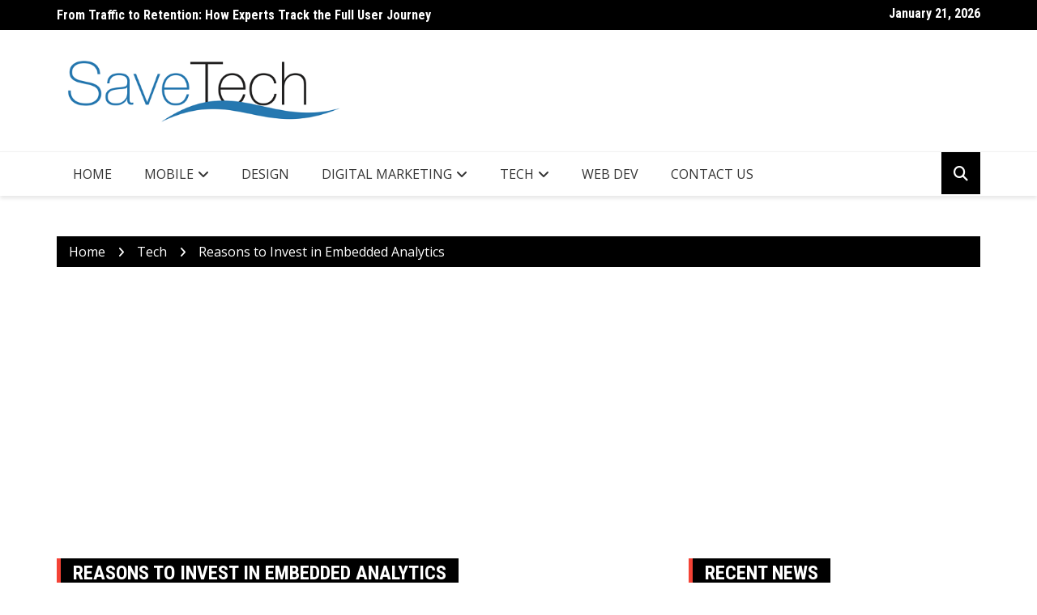

--- FILE ---
content_type: text/html; charset=UTF-8
request_url: https://savethetech.com/reasons-to-invest-in-embedded-analytics/
body_size: 14022
content:
		<!doctype html>
		<html lang="en-US">
				<head>
			<meta charset="UTF-8">
			<meta name="viewport" content="width=device-width, initial-scale=1">
			<link rel="profile" href="https://gmpg.org/xfn/11">
			<title>Reasons to Invest in Embedded Analytics | Savethetech.com</title>
    <style>
        #wpadminbar #wp-admin-bar-p404_free_top_button .ab-icon:before {
            content: "\f103";
            color:red;
            top: 2px;
        }
    </style>
    <meta name='robots' content='max-image-preview:large' />

<!-- All In One SEO Pack 3.7.1[206,274] -->
<meta name="description"  content="While traditional business intelligence has relied on standalone tools and teams of specialists, embedded analytics integrates insights directly into business processes and employee workflows." />

<script type="application/ld+json" class="aioseop-schema">{"@context":"https://schema.org","@graph":[{"@type":"Organization","@id":"https://savethetech.com/#organization","url":"https://savethetech.com/","name":"Save the tech","sameAs":[],"logo":{"@type":"ImageObject","@id":"https://savethetech.com/#logo","url":"https://savethetech.com/wp-content/uploads/2021/08/cropped-savethetech.png","caption":""},"image":{"@id":"https://savethetech.com/#logo"}},{"@type":"WebSite","@id":"https://savethetech.com/#website","url":"https://savethetech.com/","name":"Save the tech","publisher":{"@id":"https://savethetech.com/#organization"},"potentialAction":{"@type":"SearchAction","target":"https://savethetech.com/?s={search_term_string}","query-input":"required name=search_term_string"}},{"@type":"WebPage","@id":"https://savethetech.com/reasons-to-invest-in-embedded-analytics/#webpage","url":"https://savethetech.com/reasons-to-invest-in-embedded-analytics/","inLanguage":"en-US","name":"Reasons to Invest in Embedded Analytics","isPartOf":{"@id":"https://savethetech.com/#website"},"breadcrumb":{"@id":"https://savethetech.com/reasons-to-invest-in-embedded-analytics/#breadcrumblist"},"description":"While traditional business intelligence has relied on standalone tools and teams of specialists, embedded analytics integrates insights directly into business processes and employee workflows.","image":{"@type":"ImageObject","@id":"https://savethetech.com/reasons-to-invest-in-embedded-analytics/#primaryimage","url":"https://savethetech.com/wp-content/uploads/2024/01/Embedded-Analytics-1.jpg","width":876,"height":492},"primaryImageOfPage":{"@id":"https://savethetech.com/reasons-to-invest-in-embedded-analytics/#primaryimage"},"datePublished":"2024-01-02T10:52:01+00:00","dateModified":"2024-03-07T06:53:37+00:00"},{"@type":"Article","@id":"https://savethetech.com/reasons-to-invest-in-embedded-analytics/#article","isPartOf":{"@id":"https://savethetech.com/reasons-to-invest-in-embedded-analytics/#webpage"},"author":{"@id":"https://savethetech.com/author/admin/#author"},"headline":"Reasons to Invest in Embedded Analytics","datePublished":"2024-01-02T10:52:01+00:00","dateModified":"2024-03-07T06:53:37+00:00","commentCount":0,"mainEntityOfPage":{"@id":"https://savethetech.com/reasons-to-invest-in-embedded-analytics/#webpage"},"publisher":{"@id":"https://savethetech.com/#organization"},"articleSection":"Tech","image":{"@type":"ImageObject","@id":"https://savethetech.com/reasons-to-invest-in-embedded-analytics/#primaryimage","url":"https://savethetech.com/wp-content/uploads/2024/01/Embedded-Analytics-1.jpg","width":876,"height":492}},{"@type":"Person","@id":"https://savethetech.com/author/admin/#author","name":"admin","sameAs":[],"image":{"@type":"ImageObject","@id":"https://savethetech.com/#personlogo","url":"https://secure.gravatar.com/avatar/424fc0aa8183da21d20cc3f03ee62099?s=96&d=mm&r=g","width":96,"height":96,"caption":"admin"}},{"@type":"BreadcrumbList","@id":"https://savethetech.com/reasons-to-invest-in-embedded-analytics/#breadcrumblist","itemListElement":[{"@type":"ListItem","position":1,"item":{"@type":"WebPage","@id":"https://savethetech.com/","url":"https://savethetech.com/","name":"Savethetech.com. Get trending tech news, mobile phones, software updates"}},{"@type":"ListItem","position":2,"item":{"@type":"WebPage","@id":"https://savethetech.com/reasons-to-invest-in-embedded-analytics/","url":"https://savethetech.com/reasons-to-invest-in-embedded-analytics/","name":"Reasons to Invest in Embedded Analytics"}}]}]}</script>
<link rel="canonical" href="https://savethetech.com/reasons-to-invest-in-embedded-analytics/" />
<!-- All In One SEO Pack -->
<link rel='dns-prefetch' href='//fonts.googleapis.com' />
<link rel="alternate" type="application/rss+xml" title="Save the tech &raquo; Feed" href="https://savethetech.com/feed/" />
<link rel="alternate" type="application/rss+xml" title="Save the tech &raquo; Comments Feed" href="https://savethetech.com/comments/feed/" />
<link rel="alternate" type="application/rss+xml" title="Save the tech &raquo; Reasons to Invest in Embedded Analytics Comments Feed" href="https://savethetech.com/reasons-to-invest-in-embedded-analytics/feed/" />
		<link rel="preconnect" href="https://fonts.googleapis.com">
		<link rel="preconnect" href="https://fonts.gstatic.com" crossorigin> 
		<script type="text/javascript">
/* <![CDATA[ */
window._wpemojiSettings = {"baseUrl":"https:\/\/s.w.org\/images\/core\/emoji\/15.0.3\/72x72\/","ext":".png","svgUrl":"https:\/\/s.w.org\/images\/core\/emoji\/15.0.3\/svg\/","svgExt":".svg","source":{"concatemoji":"https:\/\/savethetech.com\/wp-includes\/js\/wp-emoji-release.min.js?ver=6.6.4"}};
/*! This file is auto-generated */
!function(i,n){var o,s,e;function c(e){try{var t={supportTests:e,timestamp:(new Date).valueOf()};sessionStorage.setItem(o,JSON.stringify(t))}catch(e){}}function p(e,t,n){e.clearRect(0,0,e.canvas.width,e.canvas.height),e.fillText(t,0,0);var t=new Uint32Array(e.getImageData(0,0,e.canvas.width,e.canvas.height).data),r=(e.clearRect(0,0,e.canvas.width,e.canvas.height),e.fillText(n,0,0),new Uint32Array(e.getImageData(0,0,e.canvas.width,e.canvas.height).data));return t.every(function(e,t){return e===r[t]})}function u(e,t,n){switch(t){case"flag":return n(e,"\ud83c\udff3\ufe0f\u200d\u26a7\ufe0f","\ud83c\udff3\ufe0f\u200b\u26a7\ufe0f")?!1:!n(e,"\ud83c\uddfa\ud83c\uddf3","\ud83c\uddfa\u200b\ud83c\uddf3")&&!n(e,"\ud83c\udff4\udb40\udc67\udb40\udc62\udb40\udc65\udb40\udc6e\udb40\udc67\udb40\udc7f","\ud83c\udff4\u200b\udb40\udc67\u200b\udb40\udc62\u200b\udb40\udc65\u200b\udb40\udc6e\u200b\udb40\udc67\u200b\udb40\udc7f");case"emoji":return!n(e,"\ud83d\udc26\u200d\u2b1b","\ud83d\udc26\u200b\u2b1b")}return!1}function f(e,t,n){var r="undefined"!=typeof WorkerGlobalScope&&self instanceof WorkerGlobalScope?new OffscreenCanvas(300,150):i.createElement("canvas"),a=r.getContext("2d",{willReadFrequently:!0}),o=(a.textBaseline="top",a.font="600 32px Arial",{});return e.forEach(function(e){o[e]=t(a,e,n)}),o}function t(e){var t=i.createElement("script");t.src=e,t.defer=!0,i.head.appendChild(t)}"undefined"!=typeof Promise&&(o="wpEmojiSettingsSupports",s=["flag","emoji"],n.supports={everything:!0,everythingExceptFlag:!0},e=new Promise(function(e){i.addEventListener("DOMContentLoaded",e,{once:!0})}),new Promise(function(t){var n=function(){try{var e=JSON.parse(sessionStorage.getItem(o));if("object"==typeof e&&"number"==typeof e.timestamp&&(new Date).valueOf()<e.timestamp+604800&&"object"==typeof e.supportTests)return e.supportTests}catch(e){}return null}();if(!n){if("undefined"!=typeof Worker&&"undefined"!=typeof OffscreenCanvas&&"undefined"!=typeof URL&&URL.createObjectURL&&"undefined"!=typeof Blob)try{var e="postMessage("+f.toString()+"("+[JSON.stringify(s),u.toString(),p.toString()].join(",")+"));",r=new Blob([e],{type:"text/javascript"}),a=new Worker(URL.createObjectURL(r),{name:"wpTestEmojiSupports"});return void(a.onmessage=function(e){c(n=e.data),a.terminate(),t(n)})}catch(e){}c(n=f(s,u,p))}t(n)}).then(function(e){for(var t in e)n.supports[t]=e[t],n.supports.everything=n.supports.everything&&n.supports[t],"flag"!==t&&(n.supports.everythingExceptFlag=n.supports.everythingExceptFlag&&n.supports[t]);n.supports.everythingExceptFlag=n.supports.everythingExceptFlag&&!n.supports.flag,n.DOMReady=!1,n.readyCallback=function(){n.DOMReady=!0}}).then(function(){return e}).then(function(){var e;n.supports.everything||(n.readyCallback(),(e=n.source||{}).concatemoji?t(e.concatemoji):e.wpemoji&&e.twemoji&&(t(e.twemoji),t(e.wpemoji)))}))}((window,document),window._wpemojiSettings);
/* ]]> */
</script>
		<style type="text/css">
			.epvc-eye {
				margin-right: 3px;
				width: 13px;
				display: inline-block;
				height: 13px;
				border: solid 1px #000;
				border-radius:  75% 15%;
				position: relative;
				transform: rotate(45deg);
			}
			.epvc-eye:before {
				content: '';
				display: block;
				position: absolute;
				width: 5px;
				height: 5px;
				border: solid 1px #000;
				border-radius: 50%;
				left: 3px;
				top: 3px;
			}
		</style>
	<style id='wp-emoji-styles-inline-css' type='text/css'>

	img.wp-smiley, img.emoji {
		display: inline !important;
		border: none !important;
		box-shadow: none !important;
		height: 1em !important;
		width: 1em !important;
		margin: 0 0.07em !important;
		vertical-align: -0.1em !important;
		background: none !important;
		padding: 0 !important;
	}
</style>
<link rel='stylesheet' id='wp-block-library-css' href='https://savethetech.com/wp-includes/css/dist/block-library/style.min.css?ver=6.6.4' type='text/css' media='all' />
<style id='classic-theme-styles-inline-css' type='text/css'>
/*! This file is auto-generated */
.wp-block-button__link{color:#fff;background-color:#32373c;border-radius:9999px;box-shadow:none;text-decoration:none;padding:calc(.667em + 2px) calc(1.333em + 2px);font-size:1.125em}.wp-block-file__button{background:#32373c;color:#fff;text-decoration:none}
</style>
<style id='global-styles-inline-css' type='text/css'>
:root{--wp--preset--aspect-ratio--square: 1;--wp--preset--aspect-ratio--4-3: 4/3;--wp--preset--aspect-ratio--3-4: 3/4;--wp--preset--aspect-ratio--3-2: 3/2;--wp--preset--aspect-ratio--2-3: 2/3;--wp--preset--aspect-ratio--16-9: 16/9;--wp--preset--aspect-ratio--9-16: 9/16;--wp--preset--color--black: #000000;--wp--preset--color--cyan-bluish-gray: #abb8c3;--wp--preset--color--white: #ffffff;--wp--preset--color--pale-pink: #f78da7;--wp--preset--color--vivid-red: #cf2e2e;--wp--preset--color--luminous-vivid-orange: #ff6900;--wp--preset--color--luminous-vivid-amber: #fcb900;--wp--preset--color--light-green-cyan: #7bdcb5;--wp--preset--color--vivid-green-cyan: #00d084;--wp--preset--color--pale-cyan-blue: #8ed1fc;--wp--preset--color--vivid-cyan-blue: #0693e3;--wp--preset--color--vivid-purple: #9b51e0;--wp--preset--gradient--vivid-cyan-blue-to-vivid-purple: linear-gradient(135deg,rgba(6,147,227,1) 0%,rgb(155,81,224) 100%);--wp--preset--gradient--light-green-cyan-to-vivid-green-cyan: linear-gradient(135deg,rgb(122,220,180) 0%,rgb(0,208,130) 100%);--wp--preset--gradient--luminous-vivid-amber-to-luminous-vivid-orange: linear-gradient(135deg,rgba(252,185,0,1) 0%,rgba(255,105,0,1) 100%);--wp--preset--gradient--luminous-vivid-orange-to-vivid-red: linear-gradient(135deg,rgba(255,105,0,1) 0%,rgb(207,46,46) 100%);--wp--preset--gradient--very-light-gray-to-cyan-bluish-gray: linear-gradient(135deg,rgb(238,238,238) 0%,rgb(169,184,195) 100%);--wp--preset--gradient--cool-to-warm-spectrum: linear-gradient(135deg,rgb(74,234,220) 0%,rgb(151,120,209) 20%,rgb(207,42,186) 40%,rgb(238,44,130) 60%,rgb(251,105,98) 80%,rgb(254,248,76) 100%);--wp--preset--gradient--blush-light-purple: linear-gradient(135deg,rgb(255,206,236) 0%,rgb(152,150,240) 100%);--wp--preset--gradient--blush-bordeaux: linear-gradient(135deg,rgb(254,205,165) 0%,rgb(254,45,45) 50%,rgb(107,0,62) 100%);--wp--preset--gradient--luminous-dusk: linear-gradient(135deg,rgb(255,203,112) 0%,rgb(199,81,192) 50%,rgb(65,88,208) 100%);--wp--preset--gradient--pale-ocean: linear-gradient(135deg,rgb(255,245,203) 0%,rgb(182,227,212) 50%,rgb(51,167,181) 100%);--wp--preset--gradient--electric-grass: linear-gradient(135deg,rgb(202,248,128) 0%,rgb(113,206,126) 100%);--wp--preset--gradient--midnight: linear-gradient(135deg,rgb(2,3,129) 0%,rgb(40,116,252) 100%);--wp--preset--font-size--small: 13px;--wp--preset--font-size--medium: 20px;--wp--preset--font-size--large: 36px;--wp--preset--font-size--x-large: 42px;--wp--preset--spacing--20: 0.44rem;--wp--preset--spacing--30: 0.67rem;--wp--preset--spacing--40: 1rem;--wp--preset--spacing--50: 1.5rem;--wp--preset--spacing--60: 2.25rem;--wp--preset--spacing--70: 3.38rem;--wp--preset--spacing--80: 5.06rem;--wp--preset--shadow--natural: 6px 6px 9px rgba(0, 0, 0, 0.2);--wp--preset--shadow--deep: 12px 12px 50px rgba(0, 0, 0, 0.4);--wp--preset--shadow--sharp: 6px 6px 0px rgba(0, 0, 0, 0.2);--wp--preset--shadow--outlined: 6px 6px 0px -3px rgba(255, 255, 255, 1), 6px 6px rgba(0, 0, 0, 1);--wp--preset--shadow--crisp: 6px 6px 0px rgba(0, 0, 0, 1);}:where(.is-layout-flex){gap: 0.5em;}:where(.is-layout-grid){gap: 0.5em;}body .is-layout-flex{display: flex;}.is-layout-flex{flex-wrap: wrap;align-items: center;}.is-layout-flex > :is(*, div){margin: 0;}body .is-layout-grid{display: grid;}.is-layout-grid > :is(*, div){margin: 0;}:where(.wp-block-columns.is-layout-flex){gap: 2em;}:where(.wp-block-columns.is-layout-grid){gap: 2em;}:where(.wp-block-post-template.is-layout-flex){gap: 1.25em;}:where(.wp-block-post-template.is-layout-grid){gap: 1.25em;}.has-black-color{color: var(--wp--preset--color--black) !important;}.has-cyan-bluish-gray-color{color: var(--wp--preset--color--cyan-bluish-gray) !important;}.has-white-color{color: var(--wp--preset--color--white) !important;}.has-pale-pink-color{color: var(--wp--preset--color--pale-pink) !important;}.has-vivid-red-color{color: var(--wp--preset--color--vivid-red) !important;}.has-luminous-vivid-orange-color{color: var(--wp--preset--color--luminous-vivid-orange) !important;}.has-luminous-vivid-amber-color{color: var(--wp--preset--color--luminous-vivid-amber) !important;}.has-light-green-cyan-color{color: var(--wp--preset--color--light-green-cyan) !important;}.has-vivid-green-cyan-color{color: var(--wp--preset--color--vivid-green-cyan) !important;}.has-pale-cyan-blue-color{color: var(--wp--preset--color--pale-cyan-blue) !important;}.has-vivid-cyan-blue-color{color: var(--wp--preset--color--vivid-cyan-blue) !important;}.has-vivid-purple-color{color: var(--wp--preset--color--vivid-purple) !important;}.has-black-background-color{background-color: var(--wp--preset--color--black) !important;}.has-cyan-bluish-gray-background-color{background-color: var(--wp--preset--color--cyan-bluish-gray) !important;}.has-white-background-color{background-color: var(--wp--preset--color--white) !important;}.has-pale-pink-background-color{background-color: var(--wp--preset--color--pale-pink) !important;}.has-vivid-red-background-color{background-color: var(--wp--preset--color--vivid-red) !important;}.has-luminous-vivid-orange-background-color{background-color: var(--wp--preset--color--luminous-vivid-orange) !important;}.has-luminous-vivid-amber-background-color{background-color: var(--wp--preset--color--luminous-vivid-amber) !important;}.has-light-green-cyan-background-color{background-color: var(--wp--preset--color--light-green-cyan) !important;}.has-vivid-green-cyan-background-color{background-color: var(--wp--preset--color--vivid-green-cyan) !important;}.has-pale-cyan-blue-background-color{background-color: var(--wp--preset--color--pale-cyan-blue) !important;}.has-vivid-cyan-blue-background-color{background-color: var(--wp--preset--color--vivid-cyan-blue) !important;}.has-vivid-purple-background-color{background-color: var(--wp--preset--color--vivid-purple) !important;}.has-black-border-color{border-color: var(--wp--preset--color--black) !important;}.has-cyan-bluish-gray-border-color{border-color: var(--wp--preset--color--cyan-bluish-gray) !important;}.has-white-border-color{border-color: var(--wp--preset--color--white) !important;}.has-pale-pink-border-color{border-color: var(--wp--preset--color--pale-pink) !important;}.has-vivid-red-border-color{border-color: var(--wp--preset--color--vivid-red) !important;}.has-luminous-vivid-orange-border-color{border-color: var(--wp--preset--color--luminous-vivid-orange) !important;}.has-luminous-vivid-amber-border-color{border-color: var(--wp--preset--color--luminous-vivid-amber) !important;}.has-light-green-cyan-border-color{border-color: var(--wp--preset--color--light-green-cyan) !important;}.has-vivid-green-cyan-border-color{border-color: var(--wp--preset--color--vivid-green-cyan) !important;}.has-pale-cyan-blue-border-color{border-color: var(--wp--preset--color--pale-cyan-blue) !important;}.has-vivid-cyan-blue-border-color{border-color: var(--wp--preset--color--vivid-cyan-blue) !important;}.has-vivid-purple-border-color{border-color: var(--wp--preset--color--vivid-purple) !important;}.has-vivid-cyan-blue-to-vivid-purple-gradient-background{background: var(--wp--preset--gradient--vivid-cyan-blue-to-vivid-purple) !important;}.has-light-green-cyan-to-vivid-green-cyan-gradient-background{background: var(--wp--preset--gradient--light-green-cyan-to-vivid-green-cyan) !important;}.has-luminous-vivid-amber-to-luminous-vivid-orange-gradient-background{background: var(--wp--preset--gradient--luminous-vivid-amber-to-luminous-vivid-orange) !important;}.has-luminous-vivid-orange-to-vivid-red-gradient-background{background: var(--wp--preset--gradient--luminous-vivid-orange-to-vivid-red) !important;}.has-very-light-gray-to-cyan-bluish-gray-gradient-background{background: var(--wp--preset--gradient--very-light-gray-to-cyan-bluish-gray) !important;}.has-cool-to-warm-spectrum-gradient-background{background: var(--wp--preset--gradient--cool-to-warm-spectrum) !important;}.has-blush-light-purple-gradient-background{background: var(--wp--preset--gradient--blush-light-purple) !important;}.has-blush-bordeaux-gradient-background{background: var(--wp--preset--gradient--blush-bordeaux) !important;}.has-luminous-dusk-gradient-background{background: var(--wp--preset--gradient--luminous-dusk) !important;}.has-pale-ocean-gradient-background{background: var(--wp--preset--gradient--pale-ocean) !important;}.has-electric-grass-gradient-background{background: var(--wp--preset--gradient--electric-grass) !important;}.has-midnight-gradient-background{background: var(--wp--preset--gradient--midnight) !important;}.has-small-font-size{font-size: var(--wp--preset--font-size--small) !important;}.has-medium-font-size{font-size: var(--wp--preset--font-size--medium) !important;}.has-large-font-size{font-size: var(--wp--preset--font-size--large) !important;}.has-x-large-font-size{font-size: var(--wp--preset--font-size--x-large) !important;}
:where(.wp-block-post-template.is-layout-flex){gap: 1.25em;}:where(.wp-block-post-template.is-layout-grid){gap: 1.25em;}
:where(.wp-block-columns.is-layout-flex){gap: 2em;}:where(.wp-block-columns.is-layout-grid){gap: 2em;}
:root :where(.wp-block-pullquote){font-size: 1.5em;line-height: 1.6;}
</style>
<link rel='stylesheet' id='royale-news-style-css' href='https://savethetech.com/wp-content/themes/royale-news/style.css?ver=2.2.4' type='text/css' media='all' />
<link rel='stylesheet' id='bootstrap-css' href='https://savethetech.com/wp-content/themes/royale-news/assets/libraries/bootstrap/css/bootstrap.css?ver=3.3.7' type='text/css' media='all' />
<link rel='stylesheet' id='font-awesome-css' href='https://savethetech.com/wp-content/themes/royale-news/assets/libraries/fontAwesome/all.min.css?ver=6.7.2' type='text/css' media='all' />
<link rel='stylesheet' id='royale-news-font-css' href='https://fonts.googleapis.com/css2?family=Open+Sans:ital@0;1&#038;family=Roboto+Condensed:ital,wght@0,700;1,700&#038;display=swap' type='text/css' media='all' />
<link rel='stylesheet' id='royale-news-skin-css' href='https://savethetech.com/wp-content/themes/royale-news/assets/dist/css/main.css?ver=2.2.4' type='text/css' media='all' />
<script type="text/javascript" src="https://savethetech.com/wp-includes/js/jquery/jquery.min.js?ver=3.7.1" id="jquery-core-js"></script>
<script type="text/javascript" src="https://savethetech.com/wp-includes/js/jquery/jquery-migrate.min.js?ver=3.4.1" id="jquery-migrate-js"></script>
<link rel="https://api.w.org/" href="https://savethetech.com/wp-json/" /><link rel="alternate" title="JSON" type="application/json" href="https://savethetech.com/wp-json/wp/v2/posts/540" /><link rel="EditURI" type="application/rsd+xml" title="RSD" href="https://savethetech.com/xmlrpc.php?rsd" />
<meta name="generator" content="WordPress 6.6.4" />
<link rel='shortlink' href='https://savethetech.com/?p=540' />
<link rel="alternate" title="oEmbed (JSON)" type="application/json+oembed" href="https://savethetech.com/wp-json/oembed/1.0/embed?url=https%3A%2F%2Fsavethetech.com%2Freasons-to-invest-in-embedded-analytics%2F" />
<link rel="alternate" title="oEmbed (XML)" type="text/xml+oembed" href="https://savethetech.com/wp-json/oembed/1.0/embed?url=https%3A%2F%2Fsavethetech.com%2Freasons-to-invest-in-embedded-analytics%2F&#038;format=xml" />
<!-- MagenetMonetization V: 1.0.29.2--><!-- MagenetMonetization 1 --><!-- MagenetMonetization 1.1 --><link rel="pingback" href="https://savethetech.com/xmlrpc.php">               
		<style>
			.site-title, .site-title a {
				font-size: 45px;
			}
							body {
											font-family: Open Sans;
												font-weight: 400;
												font-size: 16px;
										}
									.widget_tag_cloud .tagcloud .tag-cloud-link {
						font-size: 16px !important;
					}
										@media (max-width: 768px) {
						body {
							font-size: 16px;
						}
						.widget_tag_cloud .tagcloud .tag-cloud-link {
							font-size: 16px !important;
						}
					}
										@media (max-width: 567px) {
						body {
							font-size: 16px;
						}
						.widget_tag_cloud .tagcloud .tag-cloud-link {
							font-size: 16px !important;
						}
					}
									h1, h2, h3, h4, h5, h6, .section-title, .sidebar .widget-title {
											font-family: Roboto Condensed;
												font-weight: 700;
										}
						</style>
				<style type="text/css">
					.site-title,
			.site-description {
				position: absolute;
				clip: rect(1px, 1px, 1px, 1px);
			}
					</style>
					<meta name="adxom-verification" content="1gnitsoptseugdiap31325f5fc3c965d4590569c3cf5f">
<script data-ad-client="ca-pub-8288407026647732" async src="https://pagead2.googlesyndication.com/pagead/js/adsbygoogle.js"></script>
<meta name="robots" content="noodp" />
<meta name="robots" content="index, follow" />
		</head>
				<body class="post-template-default single single-post postid-540 single-format-standard wp-custom-logo">
						<a class="skip-link screen-reader-text" href="#content">Skip to content</a>
						<header class="header">
					<div class="top-header">
		<div class="container">
		<div class="row clearfix">
				<div class="col-md-8">
							<div class="row clearfix ticker-news-section">
										<div class="col-xs-12 col-sm-12">
						<div class="ticker-detail-container">
							<div class="owl-carousel ticker-news-carousel">
																	<div class="item">
										<h5 class="ticker-news">
											<a href="https://savethetech.com/from-traffic-to-retention-how-experts-track-the-full-user-journey/">
												From Traffic to Retention: How Experts Track the Full User Journey											</a>
										</h5><!-- .ticker-news -->
									</div><!-- .item -->
																		<div class="item">
										<h5 class="ticker-news">
											<a href="https://savethetech.com/protecting-trust-data-and-reputation-in-a-digitally-driven-world/">
												Protecting Trust, Data and Reputation in a Digitally Driven World											</a>
										</h5><!-- .ticker-news -->
									</div><!-- .item -->
																		<div class="item">
										<h5 class="ticker-news">
											<a href="https://savethetech.com/helping-teams-work-smarter-in-an-ai-first-workplace/">
												Helping Teams Work Smarter in an AI-First Workplace											</a>
										</h5><!-- .ticker-news -->
									</div><!-- .item -->
																		<div class="item">
										<h5 class="ticker-news">
											<a href="https://savethetech.com/why-modern-businesses-rethink-how-their-networks-support-daily-work/">
												Why Modern Businesses Rethink How Their Networks Support Daily Work											</a>
										</h5><!-- .ticker-news -->
									</div><!-- .item -->
																		<div class="item">
										<h5 class="ticker-news">
											<a href="https://savethetech.com/revops-agency-the-key-to-predictable-revenue-growth-in-modern-businesses/">
												Revops Agency: The Key to Predictable Revenue Growth in Modern Businesses											</a>
										</h5><!-- .ticker-news -->
									</div><!-- .item -->
																</div><!-- .owl-carousel.ticker-news-carousel -->
						</div><!-- .ticker-detail-container -->
					</div><!-- .col-xs-9.col-sm-9 -->
				</div><!-- .row.clearfix.ticker-news-section -->
						</div><!-- .col-md-8 -->
				<div class="col-md-4 hidden-sm hidden-xs">
		<div class="clearfix">
					<div class="current-date-container">
				<h5 class="current-date">
					January 21, 2026				</h5><!-- .current-date -->
			</div><!-- .current-date-container -->
					<div class="social-menu-container">
					</div><!-- .social-menu-container -->
				</div><!-- .clearfix -->
		</div><!-- .col-md-4.hidden-sm.hidden-xs -->
				</div><!-- .row.clearfix -->
		</div><!-- .container -->
		</div><!-- .top-header -->
				<div class="middle-header">
		<div class="container">
		<div class="row clearfix">
				<div class="col-md-4">
							<div class="site-info ">
					<a href="https://savethetech.com/" class="custom-logo-link" rel="home"><img width="500" height="125" src="https://savethetech.com/wp-content/uploads/2021/08/cropped-savethetech.png" class="custom-logo" alt="Save the tech" decoding="async" fetchpriority="high" srcset="https://savethetech.com/wp-content/uploads/2021/08/cropped-savethetech.png 500w, https://savethetech.com/wp-content/uploads/2021/08/cropped-savethetech-300x75.png 300w" sizes="(max-width: 500px) 100vw, 500px" /></a>				</div>
						</div><!-- .col-md-4 -->
					<div class="col-md-8 hidden-xs hidden-sm">
				<div class="header-ad">
									</div><!-- .header-ad -->
			</div><!-- .col-md-7.hidden-xs.hidden-sm -->
					</div><!-- .row.clearfix -->
		</div><!-- .container -->
		</div><!-- .middle-header -->
				<div class="bottom-header">
		<div class="container">
		<div class="row clearfix">
				<div class="col-md-10">
			<div class="menu-container clearfix">
				<nav id="site-navigation" class="main-navigation" role="navigation">
					<div class="primary-menu-container"><ul id="primary-menu" class="primary-menu"><li id="menu-item-70" class="menu-item menu-item-type-custom menu-item-object-custom menu-item-home menu-item-70"><a href="https://savethetech.com/">Home</a></li>
<li id="menu-item-62" class="menu-item menu-item-type-taxonomy menu-item-object-category menu-item-has-children menu-item-62"><a href="https://savethetech.com/category/mobile/">Mobile</a>
<ul class="sub-menu">
	<li id="menu-item-60" class="menu-item menu-item-type-taxonomy menu-item-object-category menu-item-60"><a href="https://savethetech.com/category/game/">Game</a></li>
	<li id="menu-item-55" class="menu-item menu-item-type-taxonomy menu-item-object-category menu-item-55"><a href="https://savethetech.com/category/android/">Android</a></li>
	<li id="menu-item-56" class="menu-item menu-item-type-taxonomy menu-item-object-category menu-item-56"><a href="https://savethetech.com/category/apps/">Apps</a></li>
</ul>
</li>
<li id="menu-item-57" class="menu-item menu-item-type-taxonomy menu-item-object-category menu-item-57"><a href="https://savethetech.com/category/design/">Design</a></li>
<li id="menu-item-58" class="menu-item menu-item-type-taxonomy menu-item-object-category menu-item-has-children menu-item-58"><a href="https://savethetech.com/category/digital-marketing/">Digital marketing</a>
<ul class="sub-menu">
	<li id="menu-item-59" class="menu-item menu-item-type-taxonomy menu-item-object-category menu-item-59"><a href="https://savethetech.com/category/email-marketing/">Email Marketing</a></li>
	<li id="menu-item-64" class="menu-item menu-item-type-taxonomy menu-item-object-category menu-item-64"><a href="https://savethetech.com/category/seo/">Seo</a></li>
	<li id="menu-item-65" class="menu-item menu-item-type-taxonomy menu-item-object-category menu-item-65"><a href="https://savethetech.com/category/social-media/">Social Media</a></li>
</ul>
</li>
<li id="menu-item-67" class="menu-item menu-item-type-taxonomy menu-item-object-category current-post-ancestor current-menu-parent current-post-parent menu-item-has-children menu-item-67"><a href="https://savethetech.com/category/tech/">Tech</a>
<ul class="sub-menu">
	<li id="menu-item-66" class="menu-item menu-item-type-taxonomy menu-item-object-category menu-item-66"><a href="https://savethetech.com/category/software/">Software</a></li>
</ul>
</li>
<li id="menu-item-68" class="menu-item menu-item-type-taxonomy menu-item-object-category menu-item-68"><a href="https://savethetech.com/category/web-dev/">Web Dev</a></li>
<li id="menu-item-466" class="menu-item menu-item-type-post_type menu-item-object-page menu-item-466"><a href="https://savethetech.com/contact-us/">Contact Us</a></li>
</ul></div>				</nav><!-- #site-navigation -->
			</div><!-- .menu-container.clearfix -->
		</div><!-- .col-md-10 -->
					<div class="col-md-2 hidden-xs hidden-sm">
				<div class="search-container pull-right">
					<div class="search-icon">
						<i class="fa fa-search"></i><!-- .fa.fa-search -->
					</div><!-- .search-icon -->
				</div><!-- .search-container.pull-right -->
			</div><!-- .col-md-2.hidden-xs.hidden-sm -->
			<div class="col-md-12 search-form-main-container">
				<div class="search-form-container">
					<form method="get" class="search-form" action="https://savethetech.com/" ><div class="input-group stylish-input-group"><label class="screen-reader-text" for="s">Search for:</label><input type="text" value="" name="s" class="form-control" /><span class="input-group-addon"><button type="submit" id="searchsubmit" value="Search"><i class="fa fa-search"></i></button></span></div></form>				</div><!-- .search-form-container -->				
			</div><!-- .col-md-12 -->
					</div><!-- .row.clearfix -->
		</div><!-- .container -->
		</div><!-- .bottom-header -->
				</header><!-- .header -->
				<div id="content" class="site-content">
					<div class="container">
				<div class="row clearfix">
					<div class="col-md-12">
						<div class="breadcrumb clearfix">
							<nav role="navigation" aria-label="Breadcrumbs" class="breadcrumb-trail breadcrumbs" itemprop="breadcrumb"><ul class="trail-items" itemscope itemtype="http://schema.org/BreadcrumbList"><meta name="numberOfItems" content="3" /><meta name="itemListOrder" content="Ascending" /><li itemprop="itemListElement" itemscope itemtype="http://schema.org/ListItem" class="trail-item trail-begin"><a href="https://savethetech.com/" rel="home" itemprop="item"><span itemprop="name">Home</span></a><meta itemprop="position" content="1" /></li><li itemprop="itemListElement" itemscope itemtype="http://schema.org/ListItem" class="trail-item"><a href="https://savethetech.com/category/tech/" itemprop="item"><span itemprop="name">Tech</span></a><meta itemprop="position" content="2" /></li><li itemprop="itemListElement" itemscope itemtype="http://schema.org/ListItem" class="trail-item trail-end"><a href="https://savethetech.com/reasons-to-invest-in-embedded-analytics" itemprop="item"><span itemprop="name">Reasons to Invest in Embedded Analytics</span></a><meta itemprop="position" content="3" /></li></ul></nav>						</div><!-- .breadcrumb.clearfix -->
					</div><!-- .col-md-12 -->
				</div><!-- .row.clearfix -->
			</div><!-- .container -->
			<div id="primary" class="content-area inner-page-container-spacing royale-news-sidebar-position-right">
	<main id="main" class="site-main">
		<div class="container">
			<div class="row">
								<div class="col-md-8 sticky-section">
					<div class="row">
						<div class="col-md-12">
	<article id="post-540" class="post-540 post type-post status-publish format-standard has-post-thumbnail hentry category-tech">
		<div class="news-section-info clearfix">
			<h3 class="section-title">Reasons to Invest in Embedded Analytics</h3><!-- .section-title -->
		</div><!-- .news-section-info -->
		<div class="single-news-content">
							<div class="news-image">
					<img width="876" height="492" src="https://savethetech.com/wp-content/uploads/2024/01/Embedded-Analytics-1.jpg" class="img-responsive wp-post-image" alt="Reasons to Invest in Embedded Analytics" decoding="async" srcset="https://savethetech.com/wp-content/uploads/2024/01/Embedded-Analytics-1.jpg 876w, https://savethetech.com/wp-content/uploads/2024/01/Embedded-Analytics-1-300x168.jpg 300w, https://savethetech.com/wp-content/uploads/2024/01/Embedded-Analytics-1-768x431.jpg 768w" sizes="(max-width: 876px) 100vw, 876px" />				</div><!-- .news-image -->
							<div class="news-detail clearfix">
				<div class="entry-meta">  
								<span class="posted-date">
				<a href="https://savethetech.com/reasons-to-invest-in-embedded-analytics/" rel="bookmark"><time class="entry-date published" datetime="2024-01-02T10:52:01+00:00">January 2, 2024</time><time class="updated" datetime="2024-03-07T06:53:37+00:00">March 7, 2024</time></a>
			</span>
											<span class="author vcard">
				<a href="https://savethetech.com/author/admin/">admin</a>
			</span>
												<span class="cat-links"><a href="https://savethetech.com/category/tech/" rel="category tag">Tech</a></span>
								
				</div><!-- .entry-meta -->
				<div class="news-content editor-content-entry">
					<!-- WordPress Ads Manager plugin by Crunchify.com - Top post Ad START --><div style="text-align:center;"><p><script async src="https://pagead2.googlesyndication.com/pagead/js/adsbygoogle.js?client=ca-pub-8288407026647732"
     crossorigin="anonymous"></script>
<!-- center ads -->
<ins class="adsbygoogle"
     style="display:inline-block;width:700px;height:300px"
     data-ad-client="ca-pub-8288407026647732"
     data-ad-slot="1716425805"></ins>
<script>
     (adsbygoogle = window.adsbygoogle || []).push({});
</script></p></div><!-- WordPress Ads Manager plugin by Crunchify.com - Top post Ad END --><div class='epvc-post-count'><span class='epvc-eye'></span>  <span class="epvc-count"> 2,162</span><span class='epvc-label'> Views</span></div><p style="text-align: justify;">Embedded analytics is becoming an increasingly important technology for businesses across industries. As data volumes continue to grow exponentially, organizations need ways to easily analyze and extract value from their data. Embedded analytics allows key insights to be seamlessly accessed where decisions are being made; there is no need to switch between applications or extract data into separate business intelligence tools. There are compelling reasons why companies should invest in <a href="https://savethetech.com/"><strong>embedded analytics</strong></a> capabilities now.</p><!-- WordPress Ads Manager plugin by Crunchify.com - Middle post Ad START --><div style="text-align:center;"><p><script async src="https://pagead2.googlesyndication.com/pagead/js/adsbygoogle.js?client=ca-pub-8288407026647732"
     crossorigin="anonymous"></script>
<!-- center ads -->
<ins class="adsbygoogle"
     style="display:inline-block;width:700px;height:300px"
     data-ad-client="ca-pub-8288407026647732"
     data-ad-slot="1716425805"></ins>
<script>
     (adsbygoogle = window.adsbygoogle || []).push({});
</script></p></div><!-- WordPress Ads Manager plugin by Crunchify.com - Middle post Ad END -->
<h3><strong>Improved Business Agility and Efficiency</strong></h3>
<p style="text-align: justify;">One of the biggest benefits of embedded analytics is improved business agility. With insights readily available in operational applications, organizations can make faster data-driven decisions without waiting for batched reports or going through a separate analytics team. This real-time access to insights allows businesses to identify and respond to opportunities or problems as they arise. Embedded analytics empowers more employees to leverage data in their day-to-day work, leading to greater organizational efficiency. The ability to embed dashboards, visualizations, and predictive capabilities directly into business processes results in tremendous time savings as well.</p>
<h3><strong>Enhanced Customer Experience</strong></h3>
<p style="text-align: justify;">With embedded analytics, customer-facing employees like sales reps or customer service agents can access relevant insights as they engage with customers. By combining transactional data with analytics in context, organizations can enable staff to provide personalized, data-driven interactions in the moment. Embedded analytics allows customer service teams to understand each customer&#8217;s history and needs, helping them resolve issues quickly and accurately. For salespeople, access to embedded analytics helps them have relevant conversations that build rapport and close deals. This data-driven approach fosters superior customer experiences.</p>
<h3><strong>Improved Operational Optimization</strong></h3>
<p style="text-align: justify;">Embedded analytics enables organizations to optimize operational performance in real time. By monitoring metrics and KPIs as they interact with systems, frontline employees can adjust workflows if needed to improve outcomes. Embedded analytics also aids in detecting anomalies or exceptions as they occur, so staff can take corrective action immediately. For example, embedded analytics helps supply chain managers identify shipping delays as they happen and rapidly adjust logistics to minimize business impact. The ability to access insights at the point of action, without changing applications, is invaluable for driving operational excellence.</p>
<h3><strong>Informed strategic planning</strong></h3>
<p style="text-align: justify;">While embedded analytics provides tactical support to frontline employees, it also empowers strategic planning. Management can easily track KPIs on organizational performance and external trends to spot opportunities or challenges that require strategy shifts. By democratizing access to dashboards with historical comparisons, forecasting, and predictive modeling, embedded analytics enables data-driven strategic planning across the enterprise. Additionally, the insights gathered at the frontline can be aggregated and analyzed to identify larger opportunities to enhance high-level planning and decision-making.</p>
<h3><strong>Reduced Reliance on IT and Analysts</strong></h3>
<p style="text-align: justify;">With embedded analytics, business users have self-service access to data visualization, exploration, and insights directly within their workflows. This reduces the reliance on IT and data analysts to develop reports, respond to ad-hoc analysis requests, or build complex data models. While IT maintains governance and supports embedded analytics deployment, the business gains agility and ownership over their analytics needs. This frees up IT and analytics resources to focus on more complex modeling, system optimization, and expanding analytics across the organization.</p>
<h3><strong>Improved data quality and governance</strong></h3>
<p style="text-align: justify;">When analytics are embedded into business processes, data quality and governance issues can be immediately identified and addressed. If employees encounter discrepancies or inconsistencies as they access analytics within their daily workflows, they can flag these problems to ensure the underlying data is fixed. Embed analytics makes data quality highly visible. Organizations can embed governance guardrails and metrics tracking directly into data analysis as well, enabling enterprise-wide standards and compliance.</p>
<h3><strong>Enhanced employee adoption and data culture</strong></h3>
<p style="text-align: justify;">Employee adoption of business intelligence is a common challenge, but embedded analytics circumvents this by delivering insights seamlessly within familiar software environments. There is no new tool to learn or separate logo required. This frictionless experience encourages usage and cultivates a data-driven culture across the organization. Embedded analytics lets all employees harness the power of data analytics in their roles. Organizations can embed training and education within the tools to further increase competency and adoption.</p>
<h3><strong>Lower Total Cost of Ownership</strong></h3>
<p style="text-align: justify;">While the upfront investment to implement embedded analytics can be significant, the total cost of ownership over time is substantially lower than traditional business intelligence platforms. When analytics are tightly integrated into business applications, there is no need for complex joins between separate databases and tools. Ongoing costs for maintenance, support, and training are also reduced since employees remain in the same environment. The centralized administration and upgrade of embedded analytics result in efficiency since changes can be made once versus across multiple systems. The savings grow exponentially as adoption and use cases expand across the enterprise.</p>
<h3><strong>Risk Reduction and Future-Proofing</strong></h3>
<p style="text-align: justify;">With embedded analytics, organizations avoid the risk of inconsistent insights caused by fragmented, standalone analytics tools. By delivering unified insights within operational systems, alignment and accuracy are ensured. Embedded analytics future-proofs organizations as data volumes and complexity grow over time. Transitioning to embedded analytics positions organizations for scalability and flexibility with their data strategies. As advanced capabilities like AI-assisted analysis, smart visualization, and natural language querying evolve, embedded analytics allows these to be easily incorporated to power the next generation of analytics.</p>
<h3><strong>Fostering an Analytical Culture</strong></h3>
<p style="text-align: justify;">Implementing <strong>embedded analytics features</strong> enables a cultural shift within an organization, fostering a truly analytical mindset across all levels of employees. With analytics seamlessly accessible in their regular workflows, staff at all levels develop data-driven thinking and leverage analytics out of habit. This analytical culture leads to improved decision-making, performance, and competitive advantage. The widespread user adoption and analytical mindset catalyzed by embedded analytics create an environment where data-based decision-making dominates.</p>
<h3 style="text-align: justify;">Conclusion</h3>
<p style="text-align: justify;">The exponential growth in data is compelling organizations to rethink their analytics strategies. While traditional business intelligence has relied on standalone tools and teams of specialists, embedded analytics integrates insights directly into business processes and employee workflows. This revolutionary shift will empower data-driven decision-making across the enterprise. The reasons to embrace embedded analytics are plentiful, from improved efficiency to reduced costs to future-proofing against rising data complexity. The time to invest in embedded analytics capabilities is now.</p>
<!-- WordPress Ads Manager plugin by Crunchify.com - After post Ad START --><div style="text-align:center;"><p><script async src="https://pagead2.googlesyndication.com/pagead/js/adsbygoogle.js?client=ca-pub-8288407026647732"
     crossorigin="anonymous"></script>
<!-- center ads -->
<ins class="adsbygoogle"
     style="display:inline-block;width:700px;height:300px"
     data-ad-client="ca-pub-8288407026647732"
     data-ad-slot="1716425805"></ins>
<script>
     (adsbygoogle = window.adsbygoogle || []).push({});
</script></p></div><!-- WordPress Ads Manager plugin by Crunchify.com - After post Ad END -->				</div><!-- .news-content -->							        
			</div><!-- .news-detail.clearfix -->
		</div><!-- .single-news-content -->
	</article><!-- #post-540 -->
</div>
		<div class="col-sm-12">
			
	<nav class="navigation post-navigation" aria-label="Posts">
		<h2 class="screen-reader-text">Post navigation</h2>
		<div class="nav-links"><div class="nav-previous"><a href="https://savethetech.com/the-advantages-of-cloud-construction-accounting-software-for-small-construction-businesses/" rel="prev">The Advantages of Cloud Construction Accounting Software for Small Construction Businesses</a></div><div class="nav-next"><a href="https://savethetech.com/cost-effective-ai-development-balancing-quality-and-budget/" rel="next">Cost-Effective AI Development: Balancing Quality and Budget</a></div></div>
	</nav>		</div><!-- .col-sm-12 -->
		
<div class="col-md-12">
	<div id="comments" class="comments-area">
			<div id="respond" class="comment-respond">
		<h3 class="reply-title">Leave comment <small><a rel="nofollow" id="cancel-comment-reply-link" href="/reasons-to-invest-in-embedded-analytics/#respond" style="display:none;">Cancel reply</a></small></h3><p class="must-log-in">You must be <a href="https://savethetech.com/wp-login.php?redirect_to=https%3A%2F%2Fsavethetech.com%2Freasons-to-invest-in-embedded-analytics%2F">logged in</a> to post a comment.</p>	</div><!-- #respond -->
	
	</div><!-- #comments -->
</div>
					</div><!-- .row.clearfix.news-section -->
				</div>
				<!-- MagenetMonetization 4 --><div class="col-md-4 royale-news-sidebar sticky-section">
	<div class="row clearfix sidebar">
		<!-- MagenetMonetization 5 --><div id="royale-news-sidebar-widget-one-2" class="col-md-12 widget royale-news-recent-posts recent-posts"><div class="widget-info clearfix"><h3 class="widget-title">Recent News</h3></div>				<div class="widget-content clearfix">
												<div class="clearfix visible-xs"></div>
													<div class="col-xs-12 col-sm-12 col-md-12">
							<div class="row small-news-container">
								<div class="clearfix small-news-content">	
									<div class="small-thumbnail">
										<a href="https://savethetech.com/from-traffic-to-retention-how-experts-track-the-full-user-journey/">
											<img width="200" height="150" src="https://savethetech.com/wp-content/uploads/2026/01/email-marketing-services-200x150.png" class="img-responsive wp-post-image" alt="Google Analytics specialist" decoding="async" loading="lazy" />											<div class="mask"></div><!-- .mask -->
										</a>
									</div><!-- .small-thumbnail -->
									<div class="news-detail">
										<h5 class="news-title">
											<a href="https://savethetech.com/from-traffic-to-retention-how-experts-track-the-full-user-journey/">From Traffic to Retention: How Experts Track the Full User Journey</a>
										</h5><!-- .news-title -->
										<div class="entry-meta">
														<span class="posted-date">
				<a href="https://savethetech.com/from-traffic-to-retention-how-experts-track-the-full-user-journey/" rel="bookmark"><time class="entry-date published updated" datetime="2026-01-17T07:07:45+00:00">January 17, 2026</time></a>
			</span>
						<span class="comments-link">
				<a href="https://savethetech.com/from-traffic-to-retention-how-experts-track-the-full-user-journey/">0</a>
			</span>
													</div><!-- .entry-meta -->
									</div><!-- .news-detail -->
								</div><!-- .clearfix.small-news-content -->
							</div><!-- .small-news-container -->
						</div>
												<div class="col-xs-12 col-sm-12 col-md-12">
							<div class="row small-news-container">
								<div class="clearfix small-news-content">	
									<div class="small-thumbnail">
										<a href="https://savethetech.com/protecting-trust-data-and-reputation-in-a-digitally-driven-world/">
											<img width="200" height="150" src="https://savethetech.com/wp-content/uploads/2025/12/cybersecurity-for-professional-services-200x150.png" class="img-responsive wp-post-image" alt="cybersecurity for professional services" decoding="async" loading="lazy" />											<div class="mask"></div><!-- .mask -->
										</a>
									</div><!-- .small-thumbnail -->
									<div class="news-detail">
										<h5 class="news-title">
											<a href="https://savethetech.com/protecting-trust-data-and-reputation-in-a-digitally-driven-world/">Protecting Trust, Data and Reputation in a Digitally Driven World</a>
										</h5><!-- .news-title -->
										<div class="entry-meta">
														<span class="posted-date">
				<a href="https://savethetech.com/protecting-trust-data-and-reputation-in-a-digitally-driven-world/" rel="bookmark"><time class="entry-date published updated" datetime="2025-12-23T05:07:04+00:00">December 23, 2025</time></a>
			</span>
						<span class="comments-link">
				<a href="https://savethetech.com/protecting-trust-data-and-reputation-in-a-digitally-driven-world/">0</a>
			</span>
													</div><!-- .entry-meta -->
									</div><!-- .news-detail -->
								</div><!-- .clearfix.small-news-content -->
							</div><!-- .small-news-container -->
						</div>
													<div class="clearfix visible-xs"></div>
													<div class="col-xs-12 col-sm-12 col-md-12">
							<div class="row small-news-container">
								<div class="clearfix small-news-content">	
									<div class="small-thumbnail">
										<a href="https://savethetech.com/helping-teams-work-smarter-in-an-ai-first-workplace/">
											<img width="200" height="150" src="https://savethetech.com/wp-content/uploads/2025/12/copilot-training-200x150.jpg" class="img-responsive wp-post-image" alt="copilot training" decoding="async" loading="lazy" />											<div class="mask"></div><!-- .mask -->
										</a>
									</div><!-- .small-thumbnail -->
									<div class="news-detail">
										<h5 class="news-title">
											<a href="https://savethetech.com/helping-teams-work-smarter-in-an-ai-first-workplace/">Helping Teams Work Smarter in an AI-First Workplace</a>
										</h5><!-- .news-title -->
										<div class="entry-meta">
														<span class="posted-date">
				<a href="https://savethetech.com/helping-teams-work-smarter-in-an-ai-first-workplace/" rel="bookmark"><time class="entry-date published updated" datetime="2025-12-23T05:03:27+00:00">December 23, 2025</time></a>
			</span>
						<span class="comments-link">
				<a href="https://savethetech.com/helping-teams-work-smarter-in-an-ai-first-workplace/">0</a>
			</span>
													</div><!-- .entry-meta -->
									</div><!-- .news-detail -->
								</div><!-- .clearfix.small-news-content -->
							</div><!-- .small-news-container -->
						</div>
												<div class="col-xs-12 col-sm-12 col-md-12">
							<div class="row small-news-container">
								<div class="clearfix small-news-content">	
									<div class="small-thumbnail">
										<a href="https://savethetech.com/why-modern-businesses-rethink-how-their-networks-support-daily-work/">
											<img width="200" height="150" src="https://savethetech.com/wp-content/uploads/2025/12/managed-SD-WAN-providers-200x150.png" class="img-responsive wp-post-image" alt="managed SD-WAN providers" decoding="async" loading="lazy" />											<div class="mask"></div><!-- .mask -->
										</a>
									</div><!-- .small-thumbnail -->
									<div class="news-detail">
										<h5 class="news-title">
											<a href="https://savethetech.com/why-modern-businesses-rethink-how-their-networks-support-daily-work/">Why Modern Businesses Rethink How Their Networks Support Daily Work</a>
										</h5><!-- .news-title -->
										<div class="entry-meta">
														<span class="posted-date">
				<a href="https://savethetech.com/why-modern-businesses-rethink-how-their-networks-support-daily-work/" rel="bookmark"><time class="entry-date published" datetime="2025-12-23T04:57:24+00:00">December 23, 2025</time><time class="updated" datetime="2025-12-23T04:57:45+00:00">December 23, 2025</time></a>
			</span>
						<span class="comments-link">
				<a href="https://savethetech.com/why-modern-businesses-rethink-how-their-networks-support-daily-work/">0</a>
			</span>
													</div><!-- .entry-meta -->
									</div><!-- .news-detail -->
								</div><!-- .clearfix.small-news-content -->
							</div><!-- .small-news-container -->
						</div>
													<div class="clearfix visible-xs"></div>
													<div class="col-xs-12 col-sm-12 col-md-12">
							<div class="row small-news-container">
								<div class="clearfix small-news-content">	
									<div class="small-thumbnail">
										<a href="https://savethetech.com/revops-agency-the-key-to-predictable-revenue-growth-in-modern-businesses/">
											<img width="200" height="150" src="https://savethetech.com/wp-content/uploads/2025/12/Revops-agency-200x150.jpg" class="img-responsive wp-post-image" alt="Revops agency" decoding="async" loading="lazy" />											<div class="mask"></div><!-- .mask -->
										</a>
									</div><!-- .small-thumbnail -->
									<div class="news-detail">
										<h5 class="news-title">
											<a href="https://savethetech.com/revops-agency-the-key-to-predictable-revenue-growth-in-modern-businesses/">Revops Agency: The Key to Predictable Revenue Growth in Modern Businesses</a>
										</h5><!-- .news-title -->
										<div class="entry-meta">
														<span class="posted-date">
				<a href="https://savethetech.com/revops-agency-the-key-to-predictable-revenue-growth-in-modern-businesses/" rel="bookmark"><time class="entry-date published updated" datetime="2025-12-15T05:18:06+00:00">December 15, 2025</time></a>
			</span>
						<span class="comments-link">
				<a href="https://savethetech.com/revops-agency-the-key-to-predictable-revenue-growth-in-modern-businesses/">0</a>
			</span>
													</div><!-- .entry-meta -->
									</div><!-- .news-detail -->
								</div><!-- .clearfix.small-news-content -->
							</div><!-- .small-news-container -->
						</div>
												<div class="col-xs-12 col-sm-12 col-md-12">
							<div class="row small-news-container">
								<div class="clearfix small-news-content">	
									<div class="small-thumbnail">
										<a href="https://savethetech.com/ensuring-software-excellence-why-qa-testing-services-are-critical-for-modern-businesses/">
											<img width="200" height="150" src="https://savethetech.com/wp-content/uploads/2025/12/IT-solution-company-200x150.jpeg" class="img-responsive wp-post-image" alt="IT solution company" decoding="async" loading="lazy" />											<div class="mask"></div><!-- .mask -->
										</a>
									</div><!-- .small-thumbnail -->
									<div class="news-detail">
										<h5 class="news-title">
											<a href="https://savethetech.com/ensuring-software-excellence-why-qa-testing-services-are-critical-for-modern-businesses/">Ensuring Software Excellence: Why QA Testing Services Are Critical for Modern Businesses</a>
										</h5><!-- .news-title -->
										<div class="entry-meta">
														<span class="posted-date">
				<a href="https://savethetech.com/ensuring-software-excellence-why-qa-testing-services-are-critical-for-modern-businesses/" rel="bookmark"><time class="entry-date published updated" datetime="2025-12-03T11:24:56+00:00">December 3, 2025</time></a>
			</span>
						<span class="comments-link">
				<a href="https://savethetech.com/ensuring-software-excellence-why-qa-testing-services-are-critical-for-modern-businesses/">0</a>
			</span>
													</div><!-- .entry-meta -->
									</div><!-- .news-detail -->
								</div><!-- .clearfix.small-news-content -->
							</div><!-- .small-news-container -->
						</div>
										</div>
				</div><!-- MagenetMonetization 5 --><div id="text-2" class="col-md-12 widget widget_text">			<div class="textwidget"><p><script async src="https://pagead2.googlesyndication.com/pagead/js/adsbygoogle.js?client=ca-pub-8288407026647732"
     crossorigin="anonymous"></script><br />
<!-- sidebar 2026 --><br />
<ins class="adsbygoogle"
     style="display:inline-block;width:350px;height:600px"
     data-ad-client="ca-pub-8288407026647732"
     data-ad-slot="8622995319"></ins><br />
<script>
     (adsbygoogle = window.adsbygoogle || []).push({});
</script></p>
</div>
		</div><!-- MagenetMonetization 5 --><div id="archives-2" class="col-md-12 widget widget_archive"><div class="widget-info clearfix"><h3 class="widget-title">Archives</h3></div>
			<ul>
					<li><a href='https://savethetech.com/2026/01/'>January 2026</a></li>
	<li><a href='https://savethetech.com/2025/12/'>December 2025</a></li>
	<li><a href='https://savethetech.com/2025/11/'>November 2025</a></li>
	<li><a href='https://savethetech.com/2025/10/'>October 2025</a></li>
	<li><a href='https://savethetech.com/2025/09/'>September 2025</a></li>
	<li><a href='https://savethetech.com/2025/08/'>August 2025</a></li>
	<li><a href='https://savethetech.com/2025/07/'>July 2025</a></li>
	<li><a href='https://savethetech.com/2025/06/'>June 2025</a></li>
	<li><a href='https://savethetech.com/2025/03/'>March 2025</a></li>
	<li><a href='https://savethetech.com/2025/02/'>February 2025</a></li>
	<li><a href='https://savethetech.com/2025/01/'>January 2025</a></li>
	<li><a href='https://savethetech.com/2024/12/'>December 2024</a></li>
	<li><a href='https://savethetech.com/2024/11/'>November 2024</a></li>
	<li><a href='https://savethetech.com/2024/09/'>September 2024</a></li>
	<li><a href='https://savethetech.com/2024/08/'>August 2024</a></li>
	<li><a href='https://savethetech.com/2024/07/'>July 2024</a></li>
	<li><a href='https://savethetech.com/2024/06/'>June 2024</a></li>
	<li><a href='https://savethetech.com/2024/05/'>May 2024</a></li>
	<li><a href='https://savethetech.com/2024/04/'>April 2024</a></li>
	<li><a href='https://savethetech.com/2024/03/'>March 2024</a></li>
	<li><a href='https://savethetech.com/2024/01/'>January 2024</a></li>
	<li><a href='https://savethetech.com/2023/12/'>December 2023</a></li>
	<li><a href='https://savethetech.com/2023/11/'>November 2023</a></li>
	<li><a href='https://savethetech.com/2023/09/'>September 2023</a></li>
	<li><a href='https://savethetech.com/2023/08/'>August 2023</a></li>
	<li><a href='https://savethetech.com/2023/07/'>July 2023</a></li>
	<li><a href='https://savethetech.com/2023/04/'>April 2023</a></li>
	<li><a href='https://savethetech.com/2023/03/'>March 2023</a></li>
	<li><a href='https://savethetech.com/2023/02/'>February 2023</a></li>
	<li><a href='https://savethetech.com/2023/01/'>January 2023</a></li>
	<li><a href='https://savethetech.com/2022/12/'>December 2022</a></li>
	<li><a href='https://savethetech.com/2022/11/'>November 2022</a></li>
	<li><a href='https://savethetech.com/2022/10/'>October 2022</a></li>
	<li><a href='https://savethetech.com/2022/09/'>September 2022</a></li>
	<li><a href='https://savethetech.com/2022/08/'>August 2022</a></li>
	<li><a href='https://savethetech.com/2022/07/'>July 2022</a></li>
	<li><a href='https://savethetech.com/2022/06/'>June 2022</a></li>
	<li><a href='https://savethetech.com/2022/05/'>May 2022</a></li>
	<li><a href='https://savethetech.com/2022/04/'>April 2022</a></li>
	<li><a href='https://savethetech.com/2022/03/'>March 2022</a></li>
	<li><a href='https://savethetech.com/2022/02/'>February 2022</a></li>
	<li><a href='https://savethetech.com/2022/01/'>January 2022</a></li>
	<li><a href='https://savethetech.com/2021/11/'>November 2021</a></li>
	<li><a href='https://savethetech.com/2021/10/'>October 2021</a></li>
	<li><a href='https://savethetech.com/2021/09/'>September 2021</a></li>
	<li><a href='https://savethetech.com/2021/08/'>August 2021</a></li>
	<li><a href='https://savethetech.com/2021/07/'>July 2021</a></li>
	<li><a href='https://savethetech.com/2021/06/'>June 2021</a></li>
	<li><a href='https://savethetech.com/2021/05/'>May 2021</a></li>
	<li><a href='https://savethetech.com/2021/04/'>April 2021</a></li>
			</ul>

			</div><!-- MagenetMonetization 5 --><div id="categories-2" class="col-md-12 widget widget_categories"><div class="widget-info clearfix"><h3 class="widget-title">Categories</h3></div>
			<ul>
					<li class="cat-item cat-item-6"><a href="https://savethetech.com/category/android/">Android</a>
</li>
	<li class="cat-item cat-item-7"><a href="https://savethetech.com/category/apps/">Apps</a>
</li>
	<li class="cat-item cat-item-8"><a href="https://savethetech.com/category/design/">Design</a>
</li>
	<li class="cat-item cat-item-5"><a href="https://savethetech.com/category/digital-marketing/">Digital marketing</a>
</li>
	<li class="cat-item cat-item-9"><a href="https://savethetech.com/category/email-marketing/">Email Marketing</a>
</li>
	<li class="cat-item cat-item-18"><a href="https://savethetech.com/category/gadgets/">Gadgets</a>
</li>
	<li class="cat-item cat-item-3"><a href="https://savethetech.com/category/game/">Game</a>
</li>
	<li class="cat-item cat-item-4"><a href="https://savethetech.com/category/hosting/">Hosting</a>
</li>
	<li class="cat-item cat-item-20"><a href="https://savethetech.com/category/internet/">Internet</a>
</li>
	<li class="cat-item cat-item-19"><a href="https://savethetech.com/category/news/">News</a>
</li>
	<li class="cat-item cat-item-11"><a href="https://savethetech.com/category/programming/">Programming</a>
</li>
	<li class="cat-item cat-item-12"><a href="https://savethetech.com/category/seo/">Seo</a>
</li>
	<li class="cat-item cat-item-13"><a href="https://savethetech.com/category/social-media/">Social Media</a>
</li>
	<li class="cat-item cat-item-14"><a href="https://savethetech.com/category/software/">Software</a>
</li>
	<li class="cat-item cat-item-2"><a href="https://savethetech.com/category/tech/">Tech</a>
</li>
	<li class="cat-item cat-item-15"><a href="https://savethetech.com/category/web-dev/">Web Dev</a>
</li>
			</ul>

			</div><!-- MagenetMonetization 5 -->
		<div id="recent-posts-2" class="col-md-12 widget widget_recent_entries">
		<div class="widget-info clearfix"><h3 class="widget-title">Recent random</h3></div>
		<ul>
											<li>
					<a href="https://savethetech.com/from-traffic-to-retention-how-experts-track-the-full-user-journey/">From Traffic to Retention: How Experts Track the Full User Journey</a>
									</li>
											<li>
					<a href="https://savethetech.com/protecting-trust-data-and-reputation-in-a-digitally-driven-world/">Protecting Trust, Data and Reputation in a Digitally Driven World</a>
									</li>
											<li>
					<a href="https://savethetech.com/helping-teams-work-smarter-in-an-ai-first-workplace/">Helping Teams Work Smarter in an AI-First Workplace</a>
									</li>
											<li>
					<a href="https://savethetech.com/why-modern-businesses-rethink-how-their-networks-support-daily-work/">Why Modern Businesses Rethink How Their Networks Support Daily Work</a>
									</li>
											<li>
					<a href="https://savethetech.com/revops-agency-the-key-to-predictable-revenue-growth-in-modern-businesses/">Revops Agency: The Key to Predictable Revenue Growth in Modern Businesses</a>
									</li>
					</ul>

		</div><!-- MagenetMonetization 5 --><div id="text-3" class="col-md-12 widget widget_text">			<div class="textwidget"><p><script async src="https://pagead2.googlesyndication.com/pagead/js/adsbygoogle.js?client=ca-pub-8288407026647732"
     crossorigin="anonymous"></script><br />
<!-- sidebar 2026 --><br />
<ins class="adsbygoogle"
     style="display:inline-block;width:300px;height:400px"
     data-ad-client="ca-pub-8288407026647732"
     data-ad-slot="8622995319"></ins><br />
<script>
     (adsbygoogle = window.adsbygoogle || []).push({});
</script></p>
</div>
		</div>	</div><!-- .row.clearfix.sidebar -->
</div>
			</div><!-- .row.section -->
		</div><!-- .container -->
	</main><!-- .main-container -->
</div>
<!-- wmm d -->		</div>
				<footer class="footer">
		<div class="container">
				<div class="row clearfix top-footer">
			<!-- MagenetMonetization 5 -->
		<div id="recent-posts-3" class="col-md-3 widget widget_recent_entries">
		<div class="widget-info"><h3 class="widget-title">Recent News</h3></div>
		<ul>
											<li>
					<a href="https://savethetech.com/from-traffic-to-retention-how-experts-track-the-full-user-journey/">From Traffic to Retention: How Experts Track the Full User Journey</a>
									</li>
											<li>
					<a href="https://savethetech.com/protecting-trust-data-and-reputation-in-a-digitally-driven-world/">Protecting Trust, Data and Reputation in a Digitally Driven World</a>
									</li>
											<li>
					<a href="https://savethetech.com/helping-teams-work-smarter-in-an-ai-first-workplace/">Helping Teams Work Smarter in an AI-First Workplace</a>
									</li>
											<li>
					<a href="https://savethetech.com/why-modern-businesses-rethink-how-their-networks-support-daily-work/">Why Modern Businesses Rethink How Their Networks Support Daily Work</a>
									</li>
											<li>
					<a href="https://savethetech.com/revops-agency-the-key-to-predictable-revenue-growth-in-modern-businesses/">Revops Agency: The Key to Predictable Revenue Growth in Modern Businesses</a>
									</li>
					</ul>

		</div><!-- MagenetMonetization 5 --><div id="categories-3" class="col-md-3 widget widget_categories"><div class="widget-info"><h3 class="widget-title">Categories</h3></div>
			<ul>
					<li class="cat-item cat-item-6"><a href="https://savethetech.com/category/android/">Android</a>
</li>
	<li class="cat-item cat-item-7"><a href="https://savethetech.com/category/apps/">Apps</a>
</li>
	<li class="cat-item cat-item-8"><a href="https://savethetech.com/category/design/">Design</a>
</li>
	<li class="cat-item cat-item-5"><a href="https://savethetech.com/category/digital-marketing/">Digital marketing</a>
</li>
	<li class="cat-item cat-item-9"><a href="https://savethetech.com/category/email-marketing/">Email Marketing</a>
</li>
	<li class="cat-item cat-item-18"><a href="https://savethetech.com/category/gadgets/">Gadgets</a>
</li>
	<li class="cat-item cat-item-3"><a href="https://savethetech.com/category/game/">Game</a>
</li>
	<li class="cat-item cat-item-4"><a href="https://savethetech.com/category/hosting/">Hosting</a>
</li>
	<li class="cat-item cat-item-20"><a href="https://savethetech.com/category/internet/">Internet</a>
</li>
	<li class="cat-item cat-item-19"><a href="https://savethetech.com/category/news/">News</a>
</li>
	<li class="cat-item cat-item-11"><a href="https://savethetech.com/category/programming/">Programming</a>
</li>
	<li class="cat-item cat-item-12"><a href="https://savethetech.com/category/seo/">Seo</a>
</li>
	<li class="cat-item cat-item-13"><a href="https://savethetech.com/category/social-media/">Social Media</a>
</li>
	<li class="cat-item cat-item-14"><a href="https://savethetech.com/category/software/">Software</a>
</li>
	<li class="cat-item cat-item-2"><a href="https://savethetech.com/category/tech/">Tech</a>
</li>
	<li class="cat-item cat-item-15"><a href="https://savethetech.com/category/web-dev/">Web Dev</a>
</li>
			</ul>

			</div><!-- MagenetMonetization 5 --><div id="archives-3" class="col-md-3 widget widget_archive"><div class="widget-info"><h3 class="widget-title">Archives</h3></div>
			<ul>
					<li><a href='https://savethetech.com/2026/01/'>January 2026</a></li>
	<li><a href='https://savethetech.com/2025/12/'>December 2025</a></li>
	<li><a href='https://savethetech.com/2025/11/'>November 2025</a></li>
	<li><a href='https://savethetech.com/2025/10/'>October 2025</a></li>
	<li><a href='https://savethetech.com/2025/09/'>September 2025</a></li>
	<li><a href='https://savethetech.com/2025/08/'>August 2025</a></li>
	<li><a href='https://savethetech.com/2025/07/'>July 2025</a></li>
	<li><a href='https://savethetech.com/2025/06/'>June 2025</a></li>
	<li><a href='https://savethetech.com/2025/03/'>March 2025</a></li>
	<li><a href='https://savethetech.com/2025/02/'>February 2025</a></li>
	<li><a href='https://savethetech.com/2025/01/'>January 2025</a></li>
	<li><a href='https://savethetech.com/2024/12/'>December 2024</a></li>
	<li><a href='https://savethetech.com/2024/11/'>November 2024</a></li>
	<li><a href='https://savethetech.com/2024/09/'>September 2024</a></li>
	<li><a href='https://savethetech.com/2024/08/'>August 2024</a></li>
	<li><a href='https://savethetech.com/2024/07/'>July 2024</a></li>
	<li><a href='https://savethetech.com/2024/06/'>June 2024</a></li>
	<li><a href='https://savethetech.com/2024/05/'>May 2024</a></li>
	<li><a href='https://savethetech.com/2024/04/'>April 2024</a></li>
	<li><a href='https://savethetech.com/2024/03/'>March 2024</a></li>
	<li><a href='https://savethetech.com/2024/01/'>January 2024</a></li>
	<li><a href='https://savethetech.com/2023/12/'>December 2023</a></li>
	<li><a href='https://savethetech.com/2023/11/'>November 2023</a></li>
	<li><a href='https://savethetech.com/2023/09/'>September 2023</a></li>
	<li><a href='https://savethetech.com/2023/08/'>August 2023</a></li>
	<li><a href='https://savethetech.com/2023/07/'>July 2023</a></li>
	<li><a href='https://savethetech.com/2023/04/'>April 2023</a></li>
	<li><a href='https://savethetech.com/2023/03/'>March 2023</a></li>
	<li><a href='https://savethetech.com/2023/02/'>February 2023</a></li>
	<li><a href='https://savethetech.com/2023/01/'>January 2023</a></li>
	<li><a href='https://savethetech.com/2022/12/'>December 2022</a></li>
	<li><a href='https://savethetech.com/2022/11/'>November 2022</a></li>
	<li><a href='https://savethetech.com/2022/10/'>October 2022</a></li>
	<li><a href='https://savethetech.com/2022/09/'>September 2022</a></li>
	<li><a href='https://savethetech.com/2022/08/'>August 2022</a></li>
	<li><a href='https://savethetech.com/2022/07/'>July 2022</a></li>
	<li><a href='https://savethetech.com/2022/06/'>June 2022</a></li>
	<li><a href='https://savethetech.com/2022/05/'>May 2022</a></li>
	<li><a href='https://savethetech.com/2022/04/'>April 2022</a></li>
	<li><a href='https://savethetech.com/2022/03/'>March 2022</a></li>
	<li><a href='https://savethetech.com/2022/02/'>February 2022</a></li>
	<li><a href='https://savethetech.com/2022/01/'>January 2022</a></li>
	<li><a href='https://savethetech.com/2021/11/'>November 2021</a></li>
	<li><a href='https://savethetech.com/2021/10/'>October 2021</a></li>
	<li><a href='https://savethetech.com/2021/09/'>September 2021</a></li>
	<li><a href='https://savethetech.com/2021/08/'>August 2021</a></li>
	<li><a href='https://savethetech.com/2021/07/'>July 2021</a></li>
	<li><a href='https://savethetech.com/2021/06/'>June 2021</a></li>
	<li><a href='https://savethetech.com/2021/05/'>May 2021</a></li>
	<li><a href='https://savethetech.com/2021/04/'>April 2021</a></li>
			</ul>

			</div><!-- MagenetMonetization 5 --><div id="text-9" class="col-md-3 widget widget_text"><div class="widget-info"><h3 class="widget-title">Contact Us</h3></div>			<div class="textwidget"><p><strong><a href="https://savethetech.com/contact-us/">Contact Us</a></strong></p>
</div>
		</div>		</div><!-- .row.clearfix.top-footer -->
				<div class="row clearfix bottom-footer">
				<div class="col-md-6">
			<div class="copyright-container">
									<h5 class="copyright-text">
						<p>Copyright &copy; 2026 Save the tech. All rights reserved.</p>
					</h5><!-- .copyright-text -->
								</div><!-- .copyright-container -->
		</div><!-- .col-md-6 -->
				<div class="col-md-6">
			<div class="footer-menu-container">
							</div><!-- .footer-menu-container -->
		</div><!-- .col-md-6 -->
				</div><!-- .row.clearfix.bottom-footer -->
				</div><!-- .container -->
		</footer><!-- .footer -->
					<div class="scroll-top" id="scroll-top">
				<i class="fa fa-long-arrow-up"></i><!-- .fa.fa-long-arrow.up -->
			</div><!-- .scroll-top#scroll-top -->
			<script type="text/javascript">
<!--
var _acic={dataProvider:10};(function(){var e=document.createElement("script");e.type="text/javascript";e.async=true;e.src="https://www.acint.net/aci.js";var t=document.getElementsByTagName("script")[0];t.parentNode.insertBefore(e,t)})()
//-->
</script><script type="text/javascript" src="https://savethetech.com/wp-content/themes/royale-news/assets/dist/js/bundle.min.js?ver=2.2.4" id="royale-news-main-js"></script>
<script type="text/javascript" src="https://savethetech.com/wp-includes/js/comment-reply.min.js?ver=6.6.4" id="comment-reply-js" async="async" data-wp-strategy="async"></script>
		<div class="mads-block"></div><script defer src="https://static.cloudflareinsights.com/beacon.min.js/vcd15cbe7772f49c399c6a5babf22c1241717689176015" integrity="sha512-ZpsOmlRQV6y907TI0dKBHq9Md29nnaEIPlkf84rnaERnq6zvWvPUqr2ft8M1aS28oN72PdrCzSjY4U6VaAw1EQ==" data-cf-beacon='{"version":"2024.11.0","token":"aad2a359e01e4d3ca4bfd3639f5dd999","r":1,"server_timing":{"name":{"cfCacheStatus":true,"cfEdge":true,"cfExtPri":true,"cfL4":true,"cfOrigin":true,"cfSpeedBrain":true},"location_startswith":null}}' crossorigin="anonymous"></script>
</body>
		</html>
		<div class="mads-block"></div>

--- FILE ---
content_type: text/html; charset=utf-8
request_url: https://www.google.com/recaptcha/api2/aframe
body_size: 268
content:
<!DOCTYPE HTML><html><head><meta http-equiv="content-type" content="text/html; charset=UTF-8"></head><body><script nonce="7Q5mlJGfQ1OOa7bC8j5Ikw">/** Anti-fraud and anti-abuse applications only. See google.com/recaptcha */ try{var clients={'sodar':'https://pagead2.googlesyndication.com/pagead/sodar?'};window.addEventListener("message",function(a){try{if(a.source===window.parent){var b=JSON.parse(a.data);var c=clients[b['id']];if(c){var d=document.createElement('img');d.src=c+b['params']+'&rc='+(localStorage.getItem("rc::a")?sessionStorage.getItem("rc::b"):"");window.document.body.appendChild(d);sessionStorage.setItem("rc::e",parseInt(sessionStorage.getItem("rc::e")||0)+1);localStorage.setItem("rc::h",'1769003266026');}}}catch(b){}});window.parent.postMessage("_grecaptcha_ready", "*");}catch(b){}</script></body></html>